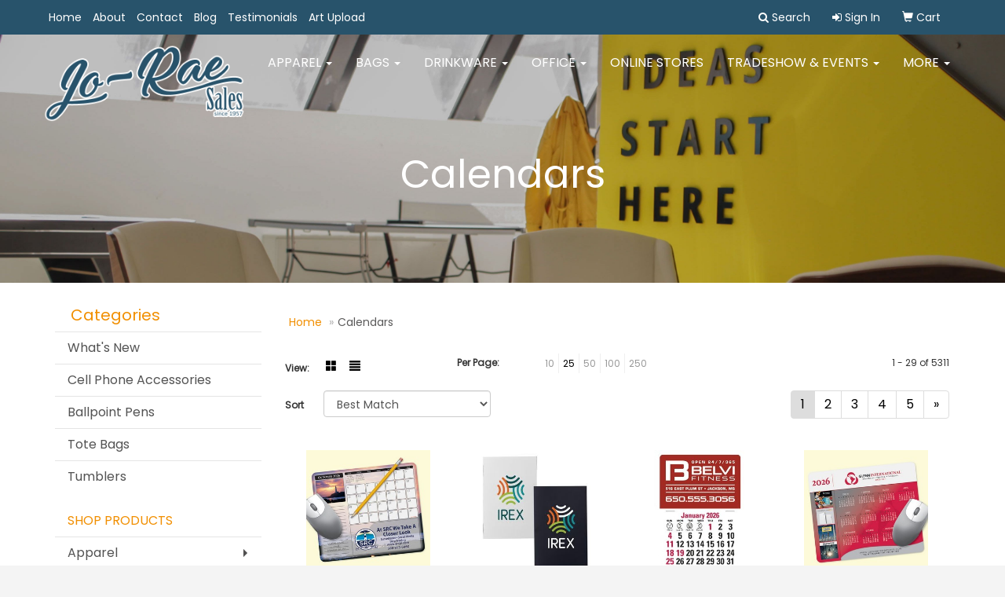

--- FILE ---
content_type: text/html
request_url: https://www.joraesales.com/ws/ws.dll/StartSrch?UID=32771&WENavID=9983697
body_size: 8149
content:
<!DOCTYPE html>  <!-- WebExpress Embedded iFrame Page : Product Search Results List -->
<html lang="en">
  <head>
    <meta charset="utf-8">
    <meta http-equiv="X-UA-Compatible" content="IE=edge">
    <meta name="viewport" content="width=device-width, initial-scale=1">
    <!-- The above 3 meta tags *must* come first in the head; any other head content must come *after* these tags -->
    
    <!-- Bootstrap core CSS -->
    <link href="/distsite/styles/7/common/css/bootstrap.min.css" rel="stylesheet">
	<!-- Flexslider -->
    <link href="/distsite/styles/7/common/css/flexslider.css" rel="stylesheet">
	<!-- Custom styles for this theme -->
    <link href="/we/we.dll/StyleSheet?UN=32771&Type=WETheme-PS&TS=45733.4095601852" rel="stylesheet">
	<link href="/distsite/styles/7/common/css/font-awesome.min.css" rel="stylesheet">
  <style>

</style>
    <!-- HTML5 shim and Respond.js for IE8 support of HTML5 elements and media queries -->
    <!--[if lt IE 9]>
      <script src="https://oss.maxcdn.com/html5shiv/3.7.2/html5shiv.min.js"></script>
      <script src="https://oss.maxcdn.com/respond/1.4.2/respond.min.js"></script>
    <![endif]-->

		<style>
		.show-more {
  display: none;
  cursor: pointer;
}</style>
</head>

<body style="background:#fff;">

	<div class="col-lg-12 col-md-12 col-sm-12 container page" style="padding:0px;margin:0px;">
      <div id="main-content" class="row" style="margin:0px 2px 0px 0px;">

<!-- main content -->



        <div class="category-header">

        	<!-- Category Banner -->
<!--        	<img class="img-responsive" src="http://placehold.it/1150x175/1893d1/ffffff">
-->

            <!-- Breadcrumbs -->
            <ol class="breadcrumb"  >
              <li><a href="https://www.joraesales.com" target="_top">Home</a></li>
              <li class="active">Calendars</li>
            </ol>

            <!-- Category Text -->
<!--
        	<h1>Custom Tote Bags</h1>
            <p>Lorem ipsum dolor sit amet, consectetur adipiscing elit, sed do eiusmod tempor incididunt ut labore et dolore magna aliqua. Ut enim ad minim veniam, quis nostrud exercitation ullamco laboris nisi ut aliquip ex ea commodo consequat.</p>
        </div>
-->
        	<!-- Hide Section Mobile -->
        	<div class="row pr-list-filters hidden-xs">

               <div id="list-controls" class="col-sm-3">

                  <form class="form-horizontal">
                    <div class="form-group">
                      <label class="col-sm-2 col-xs-3 control-label">View:</label>
                      <div class="col-sm-10 col-xs-9">
			
                          <a href="/ws/ws.dll/StartSrch?UID=32771&WENavID=9983697&View=T&ST=260119085459416124448191810" class="btn btn-control grid"><span class="glyphicon glyphicon-th-large"></span></a>
                          <a href="/ws/ws.dll/StartSrch?UID=32771&WENavID=9983697&View=L&ST=260119085459416124448191810" class="btn btn-control"><span class="glyphicon glyphicon-align-justify"></span></a>
			
                      </div>
                    </div><!--/formgroup-->
                  </form>

               </div>

               <div class="col-sm-4 remove-pad">
                	<div class="form-group" >
                      <label class="col-sm-5 control-label">Per Page:</label>
                      <div class="col-sm-7 remove-pad">
                        <ul class="per-page notranslate">
							<li><a href="/ws/ws.dll/StartSrch?UID=32771&WENavID=9983697&ST=260119085459416124448191810&PPP=10" title="Show 10 per page" onMouseOver="window.status='Show 10 per page';return true;" onMouseOut="window.status='';return true;">10</a></li><li class="active"><a href="/ws/ws.dll/StartSrch?UID=32771&WENavID=9983697&ST=260119085459416124448191810&PPP=25" title="Show 25 per page" onMouseOver="window.status='Show 25 per page';return true;" onMouseOut="window.status='';return true;">25</a></li><li><a href="/ws/ws.dll/StartSrch?UID=32771&WENavID=9983697&ST=260119085459416124448191810&PPP=50" title="Show 50 per page" onMouseOver="window.status='Show 50 per page';return true;" onMouseOut="window.status='';return true;">50</a></li><li><a href="/ws/ws.dll/StartSrch?UID=32771&WENavID=9983697&ST=260119085459416124448191810&PPP=100" title="Show 100 per page" onMouseOver="window.status='Show 100 per page';return true;" onMouseOut="window.status='';return true;">100</a></li><li><a href="/ws/ws.dll/StartSrch?UID=32771&WENavID=9983697&ST=260119085459416124448191810&PPP=250" title="Show 250 per page" onMouseOver="window.status='Show 250 per page';return true;" onMouseOut="window.status='';return true;">250</a></li>
                        </ul>
                      </div>
               		</div><!--/formgroup-->
               </div> <!-- /.col-sm-4 -->
               <div class="col-sm-5">
					<p class="pr-showing">1 - 29 of  5311</p>
               </div>

            </div><!-- /.row-->
        <!-- /End Hidden Mobile -->

            <div class="row pr-list-filters">

              <div class="col-sm-4 hidden-xs">
<script>
function GoToNewURL(entered)
{
	to=entered.options[entered.selectedIndex].value;
	if (to>"") {
		location=to;
		entered.selectedIndex=0;
	}
}
</script>
                <form class="form-horizontal">
                  <div class="form-group">
                      <label class="col-xs-2 col-sm-2 control-label sort">Sort</label>
                      <div class="col-xs-10 col-sm-10">
                         <select class="form-control sort" onchange="GoToNewURL(this);">
							<option value="/ws/ws.dll/StartSrch?UID=32771&WENavID=9983697&Sort=0" selected>Best Match</option><option value="/ws/ws.dll/StartSrch?UID=32771&WENavID=9983697&Sort=3">Most Popular</option><option value="/ws/ws.dll/StartSrch?UID=32771&WENavID=9983697&Sort=1">Price (Low to High)</option><option value="/ws/ws.dll/StartSrch?UID=32771&WENavID=9983697&Sort=2">Price (High to Low)</option>
                        </select>
                      </div>
                    </div><!--/formgroup-->
                  </form>
                </div><!--/col4-->

                <div class="col-sm-8 col-xs-12">
                      <div class="text-center">
                        <ul class="pagination">
						  <!--
                          <li>
                            <a href="#" aria-label="Previous">
                              <span aria-hidden="true">&laquo;</span>
                            </a>
                          </li>
						  -->
							<li class="active"><a href="/ws/ws.dll/StartSrch?UID=32771&WENavID=9983697&ST=260119085459416124448191810&Start=0" title="Page 1" onMouseOver="window.status='Page 1';return true;" onMouseOut="window.status='';return true;"><span class="notranslate">1<span></a></li><li><a href="/ws/ws.dll/StartSrch?UID=32771&WENavID=9983697&ST=260119085459416124448191810&Start=28" title="Page 2" onMouseOver="window.status='Page 2';return true;" onMouseOut="window.status='';return true;"><span class="notranslate">2<span></a></li><li><a href="/ws/ws.dll/StartSrch?UID=32771&WENavID=9983697&ST=260119085459416124448191810&Start=56" title="Page 3" onMouseOver="window.status='Page 3';return true;" onMouseOut="window.status='';return true;"><span class="notranslate">3<span></a></li><li><a href="/ws/ws.dll/StartSrch?UID=32771&WENavID=9983697&ST=260119085459416124448191810&Start=84" title="Page 4" onMouseOver="window.status='Page 4';return true;" onMouseOut="window.status='';return true;"><span class="notranslate">4<span></a></li><li><a href="/ws/ws.dll/StartSrch?UID=32771&WENavID=9983697&ST=260119085459416124448191810&Start=112" title="Page 5" onMouseOver="window.status='Page 5';return true;" onMouseOut="window.status='';return true;"><span class="notranslate">5<span></a></li>
						  
                          <li>
                            <a href="/ws/ws.dll/StartSrch?UID=32771&WENavID=9983697&Start=28&ST=260119085459416124448191810" aria-label="Next">
                              <span aria-hidden="true">&raquo;</span>
                            </a>
                          </li>
						  
                        </ul>
                      </div>

					<div class="clear"></div>

                </div> <!--/col-12-->

            </div><!--/row-->

        	<div class="clear"></div>

            <div class="row visible-xs-block">
                	<div class="col-xs-12">

                      <p class="pr-showing">1 - 29 of  5311</p>

                      <div class="btn-group pull-right" role="group">

						  
                          <a href="/ws/ws.dll/StartSrch?UID=32771&WENavID=9983697&View=T&ST=260119085459416124448191810" class="btn btn-control grid"><span class="glyphicon glyphicon-th-large"></span></a>
                          <a href="/ws/ws.dll/StartSrch?UID=32771&WENavID=9983697&View=L&ST=260119085459416124448191810" class="btn btn-control"><span class="glyphicon glyphicon-align-justify"></span></a>
						  

                          <div class="btn-group" role="group">
                            <button type="button" class="btn btn-white dropdown-toggle" data-toggle="dropdown" aria-haspopup="true" aria-expanded="false">
                              Sort <span class="caret"></span>
                            </button>
                            <ul class="dropdown-menu dropdown-menu-right">
								<li class="active"><a href="/ws/ws.dll/StartSrch?UID=32771&WENavID=9983697&Sort=0">Best Match</a></li><li><a href="/ws/ws.dll/StartSrch?UID=32771&WENavID=9983697&Sort=3">Most Popular</a></li><li><a href="/ws/ws.dll/StartSrch?UID=32771&WENavID=9983697&Sort=1">Price (Low to High)</a></li><li><a href="/ws/ws.dll/StartSrch?UID=32771&WENavID=9983697&Sort=2">Price (High to Low)</a></li>
                            </ul>
                          </div>

                      </div>
                    </div><!--/.col12 -->
            </div><!-- row -->

<!-- Product Results List -->
<ul class="thumbnail-list"><a name="0" href="#" alt="Item 0"></a>
<li>
 <a href="https://www.joraesales.com/p/JLMVH-EJFVC/mousepaper-calendar-12-month-7.25x8.5-paper-mouse-pad" target="_parent" alt="MousePaper® Calendar 12 Month 7.25&quot;x8.5&quot; Paper Mouse Pad">
 <div class="pr-list-grid">
		<img class="img-responsive" src="/ws/ws.dll/QPic?SN=62268&P=941990016&I=0&PX=300" alt="MousePaper® Calendar 12 Month 7.25&quot;x8.5&quot; Paper Mouse Pad">
		<p class="pr-name">MousePaper® Calendar 12 Month 7.25&quot;x8.5&quot; Paper Mouse Pad</p>
		<p class="pr-price"  ><span class="notranslate">$2.75</span> - <span class="notranslate">$4.23</span></p>
		<p class="pr-number"  ><span class="notranslate">Item #JLMVH-EJFVC</span></p>
 </div>
 </a>
</li>
<a name="1" href="#" alt="Item 1"></a>
<li>
 <a href="https://www.joraesales.com/p/CISQH-NNVLI/bullet-journaling-life-style-calendar-5x8" target="_parent" alt="Bullet Journaling Life-Style Calendar (5&quot;x8&quot;)">
 <div class="pr-list-grid">
		<img class="img-responsive" src="/ws/ws.dll/QPic?SN=50219&P=946183666&I=0&PX=300" alt="Bullet Journaling Life-Style Calendar (5&quot;x8&quot;)">
		<p class="pr-name">Bullet Journaling Life-Style Calendar (5&quot;x8&quot;)</p>
		<p class="pr-price"  ><span class="notranslate">$3.42</span> - <span class="notranslate">$3.96</span></p>
		<p class="pr-number"  ><span class="notranslate">Item #CISQH-NNVLI</span></p>
 </div>
 </a>
</li>
<a name="2" href="#" alt="Item 2"></a>
<li>
 <a href="https://www.joraesales.com/p/VJRSG-QSVOB/triumph-calendars-press-n-stick-standard-calendar" target="_parent" alt="Triumph® Calendars Press-N-Stick Standard Calendar">
 <div class="pr-list-grid">
		<img class="img-responsive" src="/ws/ws.dll/QPic?SN=57550&P=907642545&I=0&PX=300" alt="Triumph® Calendars Press-N-Stick Standard Calendar">
		<p class="pr-name">Triumph® Calendars Press-N-Stick Standard Calendar</p>
		<p class="pr-price"  ><span class="notranslate">$0.69</span> - <span class="notranslate">$0.85</span></p>
		<p class="pr-number"  ><span class="notranslate">Item #VJRSG-QSVOB</span></p>
 </div>
 </a>
</li>
<a name="3" href="#" alt="Item 3"></a>
<li>
 <a href="https://www.joraesales.com/p/UKTOE-NXKDJ/originl-fabric-8x9.5x116-calendar-mousepad" target="_parent" alt="Origin'L Fabric® 8&quot;x9.5&quot;x1/16&quot; Calendar MousePad">
 <div class="pr-list-grid">
		<img class="img-responsive" src="/ws/ws.dll/QPic?SN=62268&P=906351783&I=0&PX=300" alt="Origin'L Fabric® 8&quot;x9.5&quot;x1/16&quot; Calendar MousePad">
		<p class="pr-name">Origin'L Fabric® 8&quot;x9.5&quot;x1/16&quot; Calendar MousePad</p>
		<p class="pr-price"  ><span class="notranslate">$2.20</span> - <span class="notranslate">$2.72</span></p>
		<p class="pr-number"  ><span class="notranslate">Item #UKTOE-NXKDJ</span></p>
 </div>
 </a>
</li>
<a name="4" href="#" alt="Item 4"></a>
<li>
 <a href="https://www.joraesales.com/p/HIMPC-ICRXV/custom-desk-calendar" target="_parent" alt="Custom Desk Calendar">
 <div class="pr-list-grid">
		<img class="img-responsive" src="/ws/ws.dll/QPic?SN=50324&P=153703071&I=0&PX=300" alt="Custom Desk Calendar">
		<p class="pr-name">Custom Desk Calendar</p>
		<p class="pr-price"  ><span class="notranslate">$2.52</span></p>
		<p class="pr-number"  ><span class="notranslate">Item #HIMPC-ICRXV</span></p>
 </div>
 </a>
</li>
<a name="5" href="#" alt="Item 5"></a>
<li>
 <a href="https://www.joraesales.com/p/TKTQF-NXKCQ/originl-fabric-7.5x8x18-calendar-mouse-pad" target="_parent" alt="Origin'L Fabric® 7.5&quot;x8&quot;x1/8&quot; Calendar Mouse Pad">
 <div class="pr-list-grid">
		<img class="img-responsive" src="/ws/ws.dll/QPic?SN=62268&P=346351764&I=0&PX=300" alt="Origin'L Fabric® 7.5&quot;x8&quot;x1/8&quot; Calendar Mouse Pad">
		<p class="pr-name">Origin'L Fabric® 7.5&quot;x8&quot;x1/8&quot; Calendar Mouse Pad</p>
		<p class="pr-price"  ><span class="notranslate">$2.52</span> - <span class="notranslate">$3.13</span></p>
		<p class="pr-number"  ><span class="notranslate">Item #TKTQF-NXKCQ</span></p>
 </div>
 </a>
</li>
<a name="6" href="#" alt="Item 6"></a>
<li>
 <a href="https://www.joraesales.com/p/UFPSJ-BYZYY/lexington-classic-7x10-monthly-planner" target="_parent" alt="Lexington Classic 7x10 Monthly Planner">
 <div class="pr-list-grid">
		<img class="img-responsive" src="/ws/ws.dll/QPic?SN=50324&P=74896348&I=0&PX=300" alt="Lexington Classic 7x10 Monthly Planner">
		<p class="pr-name">Lexington Classic 7x10 Monthly Planner</p>
		<p class="pr-price"  ><span class="notranslate">$4.59</span> - <span class="notranslate">$5.69</span></p>
		<p class="pr-number"  ><span class="notranslate">Item #UFPSJ-BYZYY</span></p>
 </div>
 </a>
</li>
<a name="7" href="#" alt="Item 7"></a>
<li>
 <a href="https://www.joraesales.com/p/ELQVF-CKPVQ/lexington-7x10-academic-planner" target="_parent" alt="Lexington 7x10 Academic Planner">
 <div class="pr-list-grid">
		<img class="img-responsive" src="/ws/ws.dll/QPic?SN=50324&P=101100414&I=0&PX=300" alt="Lexington 7x10 Academic Planner">
		<p class="pr-name">Lexington 7x10 Academic Planner</p>
		<p class="pr-price"  ><span class="notranslate">$4.59</span> - <span class="notranslate">$5.69</span></p>
		<p class="pr-number"  ><span class="notranslate">Item #ELQVF-CKPVQ</span></p>
 </div>
 </a>
</li>
<a name="8" href="#" alt="Item 8"></a>
<li>
 <a href="https://www.joraesales.com/p/SFVNE-COZCZ/summit-7x10-monthly-planner" target="_parent" alt="Summit 7x10 Monthly Planner">
 <div class="pr-list-grid">
		<img class="img-responsive" src="/ws/ws.dll/QPic?SN=50324&P=521176993&I=0&PX=300" alt="Summit 7x10 Monthly Planner">
		<p class="pr-name">Summit 7x10 Monthly Planner</p>
		<p class="pr-price"  ><span class="notranslate">$4.25</span> - <span class="notranslate">$5.09</span></p>
		<p class="pr-number"  ><span class="notranslate">Item #SFVNE-COZCZ</span></p>
 </div>
 </a>
</li>
<a name="9" href="#" alt="Item 9"></a>
<li>
 <a href="https://www.joraesales.com/p/MKPRK-NXJNB/originl-fabric-8x9.5x14-calendar-mouse-pad" target="_parent" alt="Origin'L Fabric® 8&quot;x9.5&quot;x1/4&quot; Calendar Mouse Pad">
 <div class="pr-list-grid">
		<img class="img-responsive" src="/ws/ws.dll/QPic?SN=62268&P=716351359&I=0&PX=300" alt="Origin'L Fabric® 8&quot;x9.5&quot;x1/4&quot; Calendar Mouse Pad">
		<p class="pr-name">Origin'L Fabric® 8&quot;x9.5&quot;x1/4&quot; Calendar Mouse Pad</p>
		<p class="pr-price"  ><span class="notranslate">$3.29</span> - <span class="notranslate">$4.10</span></p>
		<p class="pr-number"  ><span class="notranslate">Item #MKPRK-NXJNB</span></p>
 </div>
 </a>
</li>
<a name="10" href="#" alt="Item 10"></a>
<li>
 <a href="https://www.joraesales.com/p/FINSI-ICSAT/custom-wall-calendar" target="_parent" alt="Custom Wall Calendar">
 <div class="pr-list-grid">
		<img class="img-responsive" src="/ws/ws.dll/QPic?SN=50324&P=963703147&I=0&PX=300" alt="Custom Wall Calendar">
		<p class="pr-name">Custom Wall Calendar</p>
		<p class="pr-price"  ><span class="notranslate">$5.65</span></p>
		<p class="pr-number"  ><span class="notranslate">Item #FINSI-ICSAT</span></p>
 </div>
 </a>
</li>
<a name="11" href="#" alt="Item 11"></a>
<li>
 <a href="https://www.joraesales.com/p/KJNSJ-ICQOI/full-color-inspirations-desk-calendar" target="_parent" alt="Full Color Inspirations Desk Calendar">
 <div class="pr-list-grid">
		<img class="img-responsive" src="/ws/ws.dll/QPic?SN=50324&P=333702148&I=0&PX=300" alt="Full Color Inspirations Desk Calendar">
		<p class="pr-name">Full Color Inspirations Desk Calendar</p>
		<p class="pr-price"  ><span class="notranslate">$3.80</span> - <span class="notranslate">$4.11</span></p>
		<p class="pr-number"  ><span class="notranslate">Item #KJNSJ-ICQOI</span></p>
 </div>
 </a>
</li>
<a name="12" href="#" alt="Item 12"></a>
<li>
 <a href="https://www.joraesales.com/p/KKOTE-LZHOB/good-value-landscapes-of-america-stapled-calendar" target="_parent" alt="Good Value™ Landscapes of America - Stapled Calendar">
 <div class="pr-list-grid">
		<img class="img-responsive" src="/ws/ws.dll/QPic?SN=57550&P=385471233&I=0&PX=300" alt="Good Value™ Landscapes of America - Stapled Calendar">
		<p class="pr-name">Good Value™ Landscapes of America - Stapled Calendar</p>
		<p class="pr-price"  ><span class="notranslate">$1.50</span> - <span class="notranslate">$1.92</span></p>
		<p class="pr-number"  ><span class="notranslate">Item #KKOTE-LZHOB</span></p>
 </div>
 </a>
</li>
<a name="13" href="#" alt="Item 13"></a>
<li>
 <a href="https://www.joraesales.com/p/AHUTG-RVZJN/pocket-partner-weekly-planner--2026" target="_parent" alt="Pocket Partner® Weekly Planner : 2026">
 <div class="pr-list-grid">
		<img class="img-responsive" src="/ws/ws.dll/QPic?SN=67279&P=988154835&I=0&PX=300" alt="Pocket Partner® Weekly Planner : 2026">
		<p class="pr-name">Pocket Partner® Weekly Planner : 2026</p>
		<p class="pr-price"  ><span class="notranslate">$4.20</span> - <span class="notranslate">$4.87</span></p>
		<p class="pr-number"  ><span class="notranslate">Item #AHUTG-RVZJN</span></p>
 </div>
 </a>
</li>
<a name="14" href="#" alt="Item 14"></a>
<li>
 <a href="https://www.joraesales.com/p/QEUNI-HKTRT/lexington-academic-weekly-pocket-calendar" target="_parent" alt="Lexington Academic Weekly Pocket Calendar">
 <div class="pr-list-grid">
		<img class="img-responsive" src="/ws/ws.dll/QPic?SN=50324&P=913387897&I=0&PX=300" alt="Lexington Academic Weekly Pocket Calendar">
		<p class="pr-name">Lexington Academic Weekly Pocket Calendar</p>
		<p class="pr-price"  ><span class="notranslate">$3.55</span> - <span class="notranslate">$4.11</span></p>
		<p class="pr-number"  ><span class="notranslate">Item #QEUNI-HKTRT</span></p>
 </div>
 </a>
</li>
<a name="15" href="#" alt="Item 15"></a>
<li>
 <a href="https://www.joraesales.com/p/CKTOB-NXKDG/vynex-duratec-7.5x8x18-hard-surface-calendar-mouse-pad" target="_parent" alt="Vynex® DuraTec® 7.5&quot;x8&quot;x1/8&quot; Hard Surface Calendar Mouse Pad">
 <div class="pr-list-grid">
		<img class="img-responsive" src="/ws/ws.dll/QPic?SN=62268&P=706351780&I=0&PX=300" alt="Vynex® DuraTec® 7.5&quot;x8&quot;x1/8&quot; Hard Surface Calendar Mouse Pad">
		<p class="pr-name">Vynex® DuraTec® 7.5&quot;x8&quot;x1/8&quot; Hard Surface Calendar Mouse Pad</p>
		<p class="pr-price"  ><span class="notranslate">$3.35</span> - <span class="notranslate">$4.33</span></p>
		<p class="pr-number"  ><span class="notranslate">Item #CKTOB-NXKDG</span></p>
 </div>
 </a>
</li>
<a name="16" href="#" alt="Item 16"></a>
<li>
 <a href="https://www.joraesales.com/p/OKTOD-NXKDI/originl-fabric-7.5x8x116-calendar-mousepad" target="_parent" alt="Origin'L Fabric® 7.5&quot;x8&quot;x1/16&quot; Calendar MousePad">
 <div class="pr-list-grid">
		<img class="img-responsive" src="/ws/ws.dll/QPic?SN=62268&P=506351782&I=0&PX=300" alt="Origin'L Fabric® 7.5&quot;x8&quot;x1/16&quot; Calendar MousePad">
		<p class="pr-name">Origin'L Fabric® 7.5&quot;x8&quot;x1/16&quot; Calendar MousePad</p>
		<p class="pr-price"  ><span class="notranslate">$2.05</span> - <span class="notranslate">$2.54</span></p>
		<p class="pr-number"  ><span class="notranslate">Item #OKTOD-NXKDI</span></p>
 </div>
 </a>
</li>
<a name="17" href="#" alt="Item 17"></a>
<li>
 <a href="https://www.joraesales.com/p/WERQG-GIHOF/adhesive-peel-n-stick-calendar-rectangle" target="_parent" alt="Adhesive Peel-N-Stick® Calendar - Rectangle">
 <div class="pr-list-grid">
		<img class="img-responsive" src="/ws/ws.dll/QPic?SN=56920&P=572887565&I=0&PX=300" alt="Adhesive Peel-N-Stick® Calendar - Rectangle">
		<p class="pr-name">Adhesive Peel-N-Stick® Calendar - Rectangle</p>
		<p class="pr-price"  ><span class="notranslate">$0.71</span> - <span class="notranslate">$1.03</span></p>
		<p class="pr-number"  ><span class="notranslate">Item #WERQG-GIHOF</span></p>
 </div>
 </a>
</li>
<a name="18" href="#" alt="Item 18"></a>
<li>
 <a href="https://www.joraesales.com/p/TGSNE-BYYZT/lexington-classic-monthly-pocket-calendar" target="_parent" alt="Lexington Classic Monthly Pocket Calendar">
 <div class="pr-list-grid">
		<img class="img-responsive" src="/ws/ws.dll/QPic?SN=50324&P=38895693&I=0&PX=300" alt="Lexington Classic Monthly Pocket Calendar">
		<p class="pr-name">Lexington Classic Monthly Pocket Calendar</p>
		<p class="pr-price"  ><span class="notranslate">$3.24</span> - <span class="notranslate">$3.80</span></p>
		<p class="pr-number"  ><span class="notranslate">Item #TGSNE-BYYZT</span></p>
 </div>
 </a>
</li>
<a name="19" href="#" alt="Item 19"></a>
<li>
 <a href="https://www.joraesales.com/p/BIRTC-IKRSD/vynex-duratec-7.5x8x116-hard-surface-calendar-mousepad" target="_parent" alt="Vynex® DuraTec® 7.5&quot;x8&quot;x1/16&quot; Hard Surface Calendar MousePad">
 <div class="pr-list-grid">
		<img class="img-responsive" src="/ws/ws.dll/QPic?SN=62268&P=763843531&I=0&PX=300" alt="Vynex® DuraTec® 7.5&quot;x8&quot;x1/16&quot; Hard Surface Calendar MousePad">
		<p class="pr-name">Vynex® DuraTec® 7.5&quot;x8&quot;x1/16&quot; Hard Surface Calendar MousePad</p>
		<p class="pr-price"  ><span class="notranslate">$2.98</span> - <span class="notranslate">$3.85</span></p>
		<p class="pr-number"  ><span class="notranslate">Item #BIRTC-IKRSD</span></p>
 </div>
 </a>
</li>
<a name="20" href="#" alt="Item 20"></a>
<li>
 <a href="https://www.joraesales.com/p/YJUNC-OYTVN/full-color-national-parks-spiral-wall-calendar" target="_parent" alt="Full Color National Parks Spiral Wall Calendar">
 <div class="pr-list-grid">
		<img class="img-responsive" src="/ws/ws.dll/QPic?SN=50324&P=716832891&I=0&PX=300" alt="Full Color National Parks Spiral Wall Calendar">
		<p class="pr-name">Full Color National Parks Spiral Wall Calendar</p>
		<p class="pr-price"  ><span class="notranslate">$1.87</span> - <span class="notranslate">$2.47</span></p>
		<p class="pr-number"  ><span class="notranslate">Item #YJUNC-OYTVN</span></p>
 </div>
 </a>
</li>
<a name="21" href="#" alt="Item 21"></a>
<li>
 <a href="https://www.joraesales.com/p/EKTOK-NXKDP/vynex-heavy-duty-7.5x8x18-calendar-mouse-pad" target="_parent" alt="Vynex® Heavy Duty 7.5&quot;x8&quot;x1/8&quot; Calendar Mouse Pad">
 <div class="pr-list-grid">
		<img class="img-responsive" src="/ws/ws.dll/QPic?SN=62268&P=306351789&I=0&PX=300" alt="Vynex® Heavy Duty 7.5&quot;x8&quot;x1/8&quot; Calendar Mouse Pad">
		<p class="pr-name">Vynex® Heavy Duty 7.5&quot;x8&quot;x1/8&quot; Calendar Mouse Pad</p>
		<p class="pr-price"  ><span class="notranslate">$3.56</span> - <span class="notranslate">$4.62</span></p>
		<p class="pr-number"  ><span class="notranslate">Item #EKTOK-NXKDP</span></p>
 </div>
 </a>
</li>
<a name="22" href="#" alt="Item 22"></a>
<li>
 <a href="https://www.joraesales.com/p/HJOOH-NXKWS/frame-it-flex-heavy-duty-8x9.5x18-calendar-mouse-pad" target="_parent" alt="Frame-It Flex® Heavy Duty 8&quot;x9.5&quot;x1/8&quot; Calendar Mouse Pad">
 <div class="pr-list-grid">
		<img class="img-responsive" src="/ws/ws.dll/QPic?SN=62268&P=136352286&I=0&PX=300" alt="Frame-It Flex® Heavy Duty 8&quot;x9.5&quot;x1/8&quot; Calendar Mouse Pad">
		<p class="pr-name">Frame-It Flex® Heavy Duty 8&quot;x9.5&quot;x1/8&quot; Calendar Mouse Pad</p>
		<p class="pr-price"  ><span class="notranslate">$4.43</span> - <span class="notranslate">$5.22</span></p>
		<p class="pr-number"  ><span class="notranslate">Item #HJOOH-NXKWS</span></p>
 </div>
 </a>
</li>
<a name="23" href="#" alt="Item 23"></a>
<li>
 <a href="https://www.joraesales.com/p/WJOPK-NXKWL/frame-it-flex-heavy-duty-7.5x8x116-calendar-mouse-pad" target="_parent" alt="Frame-It Flex® Heavy Duty 7.5&quot;x8&quot;x1/16&quot; Calendar Mouse Pad">
 <div class="pr-list-grid">
		<img class="img-responsive" src="/ws/ws.dll/QPic?SN=62268&P=306352279&I=0&PX=300" alt="Frame-It Flex® Heavy Duty 7.5&quot;x8&quot;x1/16&quot; Calendar Mouse Pad">
		<p class="pr-name">Frame-It Flex® Heavy Duty 7.5&quot;x8&quot;x1/16&quot; Calendar Mouse Pad</p>
		<p class="pr-price"  ><span class="notranslate">$3.84</span> - <span class="notranslate">$4.51</span></p>
		<p class="pr-number"  ><span class="notranslate">Item #WJOPK-NXKWL</span></p>
 </div>
 </a>
</li>
<a name="24" href="#" alt="Item 24"></a>
<li>
 <a href="https://www.joraesales.com/p/XJOOB-NXKWM/frame-it-flex-heavy-duty-8x9.5x116-calendar-mouse-pad" target="_parent" alt="Frame-It Flex® Heavy Duty 8&quot;x9.5&quot;x1/16&quot; Calendar Mouse Pad">
 <div class="pr-list-grid">
		<img class="img-responsive" src="/ws/ws.dll/QPic?SN=62268&P=736352280&I=0&PX=300" alt="Frame-It Flex® Heavy Duty 8&quot;x9.5&quot;x1/16&quot; Calendar Mouse Pad">
		<p class="pr-name">Frame-It Flex® Heavy Duty 8&quot;x9.5&quot;x1/16&quot; Calendar Mouse Pad</p>
		<p class="pr-price"  ><span class="notranslate">$4.13</span> - <span class="notranslate">$4.86</span></p>
		<p class="pr-number"  ><span class="notranslate">Item #XJOOB-NXKWM</span></p>
 </div>
 </a>
</li>
<a name="25" href="#" alt="Item 25"></a>
<li>
 <a href="https://www.joraesales.com/p/DKTNF-NXKDU/peelplace-8x9.5x.015-ultra-thin-calendar-mouse-pad" target="_parent" alt="Peel&amp;Place® 8&quot;x9.5&quot;x.015&quot; Ultra-Thin Calendar Mouse Pad">
 <div class="pr-list-grid">
		<img class="img-responsive" src="/ws/ws.dll/QPic?SN=62268&P=336351794&I=0&PX=300" alt="Peel&amp;Place® 8&quot;x9.5&quot;x.015&quot; Ultra-Thin Calendar Mouse Pad">
		<p class="pr-name">Peel&amp;Place® 8&quot;x9.5&quot;x.015&quot; Ultra-Thin Calendar Mouse Pad</p>
		<p class="pr-price"  ><span class="notranslate">$2.49</span> - <span class="notranslate">$3.20</span></p>
		<p class="pr-number"  ><span class="notranslate">Item #DKTNF-NXKDU</span></p>
 </div>
 </a>
</li>
<a name="26" href="#" alt="Item 26"></a>
<li>
 <a href="https://www.joraesales.com/p/PKTNH-NXKDW/barely-there-7.5x8x.02-ultra-thin-calendar-mouse-pad" target="_parent" alt="Barely There™ 7.5&quot;x8&quot;x.02&quot; Ultra-Thin Calendar Mouse Pad">
 <div class="pr-list-grid">
		<img class="img-responsive" src="/ws/ws.dll/QPic?SN=62268&P=136351796&I=0&PX=300" alt="Barely There™ 7.5&quot;x8&quot;x.02&quot; Ultra-Thin Calendar Mouse Pad">
		<p class="pr-name">Barely There™ 7.5&quot;x8&quot;x.02&quot; Ultra-Thin Calendar Mouse Pad</p>
		<p class="pr-price"  ><span class="notranslate">$2.34</span> - <span class="notranslate">$3.01</span></p>
		<p class="pr-number"  ><span class="notranslate">Item #PKTNH-NXKDW</span></p>
 </div>
 </a>
</li>
<a name="27" href="#" alt="Item 27"></a>
<li>
 <a href="https://www.joraesales.com/p/CLUQG-LZGZX/triumph-calendars-american-splendor-pocket-calendar" target="_parent" alt="Triumph® Calendars American Splendor Pocket Calendar">
 <div class="pr-list-grid">
		<img class="img-responsive" src="/ws/ws.dll/QPic?SN=57550&P=545470865&I=0&PX=300" alt="Triumph® Calendars American Splendor Pocket Calendar">
		<p class="pr-name">Triumph® Calendars American Splendor Pocket Calendar</p>
		<p class="pr-price"  ><span class="notranslate">$3.78</span> - <span class="notranslate">$5.85</span></p>
		<p class="pr-number"  ><span class="notranslate">Item #CLUQG-LZGZX</span></p>
 </div>
 </a>
</li>
</ul>

<!-- Footer pagination -->
<div class="row">
<div class="col-sm-12 col-xs-12">
             <div class="text-center">
                <ul class="pagination">
						  <!--
                          <li>
                            <a href="#" aria-label="Previous">
                              <span aria-hidden="true">&laquo;</span>
                            </a>
                          </li>
						  -->
							<li class="active"><a href="/ws/ws.dll/StartSrch?UID=32771&WENavID=9983697&ST=260119085459416124448191810&Start=0" title="Page 1" onMouseOver="window.status='Page 1';return true;" onMouseOut="window.status='';return true;"><span class="notranslate">1<span></a></li><li><a href="/ws/ws.dll/StartSrch?UID=32771&WENavID=9983697&ST=260119085459416124448191810&Start=28" title="Page 2" onMouseOver="window.status='Page 2';return true;" onMouseOut="window.status='';return true;"><span class="notranslate">2<span></a></li><li><a href="/ws/ws.dll/StartSrch?UID=32771&WENavID=9983697&ST=260119085459416124448191810&Start=56" title="Page 3" onMouseOver="window.status='Page 3';return true;" onMouseOut="window.status='';return true;"><span class="notranslate">3<span></a></li><li><a href="/ws/ws.dll/StartSrch?UID=32771&WENavID=9983697&ST=260119085459416124448191810&Start=84" title="Page 4" onMouseOver="window.status='Page 4';return true;" onMouseOut="window.status='';return true;"><span class="notranslate">4<span></a></li><li><a href="/ws/ws.dll/StartSrch?UID=32771&WENavID=9983697&ST=260119085459416124448191810&Start=112" title="Page 5" onMouseOver="window.status='Page 5';return true;" onMouseOut="window.status='';return true;"><span class="notranslate">5<span></a></li>
						  
                          <li>
                            <a href="/ws/ws.dll/StartSrch?UID=32771&WENavID=9983697&Start=28&ST=260119085459416124448191810" aria-label="Next">
                              <span aria-hidden="true">&raquo;</span>
                            </a>
                          </li>
						  
                </ul>
              </div>
</div>
</div>

<!-- Custom footer -->


<!-- end main content -->

      </div> <!-- /.row -->
    </div> <!-- /container -->

	<!-- Bootstrap core JavaScript
    ================================================== -->
    <!-- Placed at the end of the document so the pages load faster -->
    <script src="/distsite/styles/7/common/js/jquery.min.js"></script>
    <script src="/distsite/styles/7/common/js/bootstrap.min.js"></script>
    <!-- IE10 viewport hack for Surface/desktop Windows 8 bug -->
    <script src="/distsite/styles/7/common/js/ie10-viewport-bug-workaround.js"></script>

	<!-- iFrame Resizer -->
	<script src="/js/iframeResizer.contentWindow.min.js" type="text/javascript"></script>
	<script type="text/javascript" src="/js/IFrameUtils.js?20150930"></script> <!-- For custom iframe integration functions (not resizing) -->
	<script>ScrollParentToTop();</script>
	<script>
		$(function () {
  			$('[data-toggle="tooltip"]').tooltip()
		})

    function PostAdStatToService(AdID, Type)
{
  var URL = '/we/we.dll/AdStat?AdID='+ AdID + '&Type=' +Type;

  // Try using sendBeacon.  Some browsers may block this.
  if (navigator && navigator.sendBeacon) {
      navigator.sendBeacon(URL);
  }
}

	</script>


	<!-- Custom - This page only -->

	<!-- Tile cell height equalizer -->
<!--
	<script src="/distsite/styles/7/common/js/jquery.matchHeight-min.js"></script>
	<script>
		$(function() {
    		$('.pr-list-grid').matchHeight();
		});
	</script>
-->
	<!-- End custom -->



</body>
</html>
